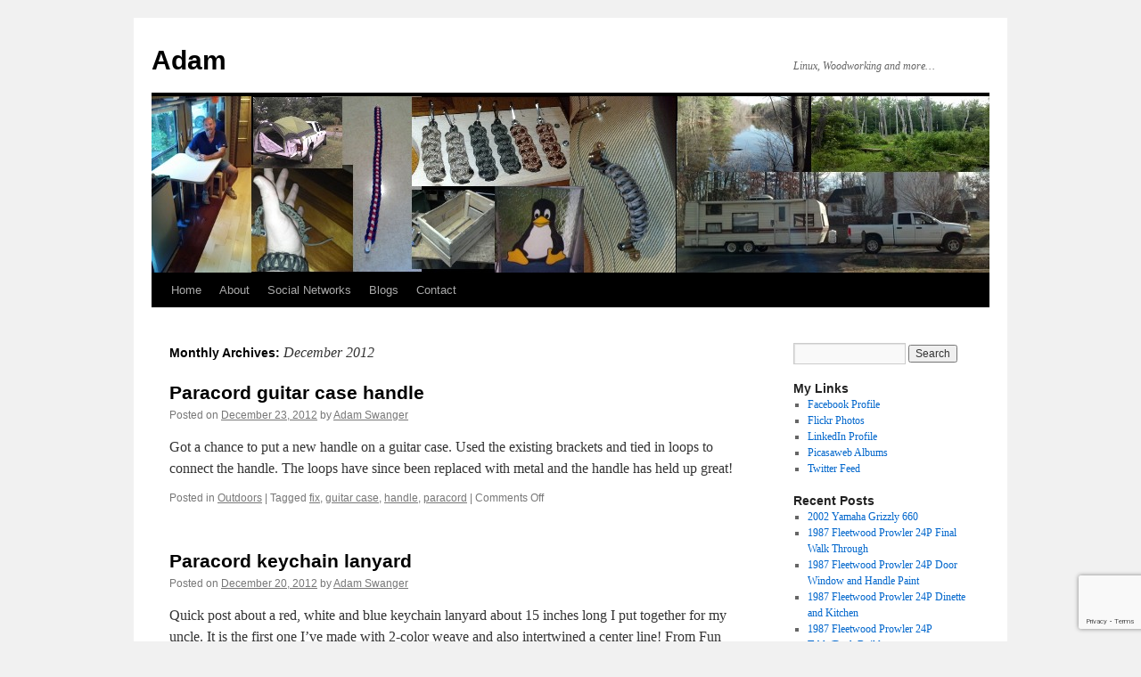

--- FILE ---
content_type: text/html; charset=UTF-8
request_url: http://adam.your-is.com/2012/12/
body_size: 27910
content:
<!DOCTYPE html>
<html lang="en-US">
<head>
<meta charset="UTF-8" />
<title>December | 2012 | Adam</title>
<link rel="profile" href="http://gmpg.org/xfn/11" />
<link rel="stylesheet" type="text/css" media="all" href="http://adam.your-is.com/wp-content/themes/twentyten/style.css" />
<link rel="pingback" href="http://adam.your-is.com/xmlrpc.php" />
<meta name='robots' content='max-image-preview:large' />
<link rel='dns-prefetch' href='//www.google.com' />
<link rel='dns-prefetch' href='//s.w.org' />
<link rel="alternate" type="application/rss+xml" title="Adam &raquo; Feed" href="http://adam.your-is.com/feed/" />
<link rel="alternate" type="application/rss+xml" title="Adam &raquo; Comments Feed" href="http://adam.your-is.com/comments/feed/" />
<script type="text/javascript">
window._wpemojiSettings = {"baseUrl":"https:\/\/s.w.org\/images\/core\/emoji\/13.1.0\/72x72\/","ext":".png","svgUrl":"https:\/\/s.w.org\/images\/core\/emoji\/13.1.0\/svg\/","svgExt":".svg","source":{"concatemoji":"http:\/\/adam.your-is.com\/wp-includes\/js\/wp-emoji-release.min.js?ver=5.9.12"}};
/*! This file is auto-generated */
!function(e,a,t){var n,r,o,i=a.createElement("canvas"),p=i.getContext&&i.getContext("2d");function s(e,t){var a=String.fromCharCode;p.clearRect(0,0,i.width,i.height),p.fillText(a.apply(this,e),0,0);e=i.toDataURL();return p.clearRect(0,0,i.width,i.height),p.fillText(a.apply(this,t),0,0),e===i.toDataURL()}function c(e){var t=a.createElement("script");t.src=e,t.defer=t.type="text/javascript",a.getElementsByTagName("head")[0].appendChild(t)}for(o=Array("flag","emoji"),t.supports={everything:!0,everythingExceptFlag:!0},r=0;r<o.length;r++)t.supports[o[r]]=function(e){if(!p||!p.fillText)return!1;switch(p.textBaseline="top",p.font="600 32px Arial",e){case"flag":return s([127987,65039,8205,9895,65039],[127987,65039,8203,9895,65039])?!1:!s([55356,56826,55356,56819],[55356,56826,8203,55356,56819])&&!s([55356,57332,56128,56423,56128,56418,56128,56421,56128,56430,56128,56423,56128,56447],[55356,57332,8203,56128,56423,8203,56128,56418,8203,56128,56421,8203,56128,56430,8203,56128,56423,8203,56128,56447]);case"emoji":return!s([10084,65039,8205,55357,56613],[10084,65039,8203,55357,56613])}return!1}(o[r]),t.supports.everything=t.supports.everything&&t.supports[o[r]],"flag"!==o[r]&&(t.supports.everythingExceptFlag=t.supports.everythingExceptFlag&&t.supports[o[r]]);t.supports.everythingExceptFlag=t.supports.everythingExceptFlag&&!t.supports.flag,t.DOMReady=!1,t.readyCallback=function(){t.DOMReady=!0},t.supports.everything||(n=function(){t.readyCallback()},a.addEventListener?(a.addEventListener("DOMContentLoaded",n,!1),e.addEventListener("load",n,!1)):(e.attachEvent("onload",n),a.attachEvent("onreadystatechange",function(){"complete"===a.readyState&&t.readyCallback()})),(n=t.source||{}).concatemoji?c(n.concatemoji):n.wpemoji&&n.twemoji&&(c(n.twemoji),c(n.wpemoji)))}(window,document,window._wpemojiSettings);
</script>
<style type="text/css">
img.wp-smiley,
img.emoji {
	display: inline !important;
	border: none !important;
	box-shadow: none !important;
	height: 1em !important;
	width: 1em !important;
	margin: 0 0.07em !important;
	vertical-align: -0.1em !important;
	background: none !important;
	padding: 0 !important;
}
</style>
	<link rel='stylesheet' id='wp-block-library-css'  href='http://adam.your-is.com/wp-includes/css/dist/block-library/style.min.css?ver=5.9.12' type='text/css' media='all' />
<style id='global-styles-inline-css' type='text/css'>
body{--wp--preset--color--black: #000000;--wp--preset--color--cyan-bluish-gray: #abb8c3;--wp--preset--color--white: #ffffff;--wp--preset--color--pale-pink: #f78da7;--wp--preset--color--vivid-red: #cf2e2e;--wp--preset--color--luminous-vivid-orange: #ff6900;--wp--preset--color--luminous-vivid-amber: #fcb900;--wp--preset--color--light-green-cyan: #7bdcb5;--wp--preset--color--vivid-green-cyan: #00d084;--wp--preset--color--pale-cyan-blue: #8ed1fc;--wp--preset--color--vivid-cyan-blue: #0693e3;--wp--preset--color--vivid-purple: #9b51e0;--wp--preset--gradient--vivid-cyan-blue-to-vivid-purple: linear-gradient(135deg,rgba(6,147,227,1) 0%,rgb(155,81,224) 100%);--wp--preset--gradient--light-green-cyan-to-vivid-green-cyan: linear-gradient(135deg,rgb(122,220,180) 0%,rgb(0,208,130) 100%);--wp--preset--gradient--luminous-vivid-amber-to-luminous-vivid-orange: linear-gradient(135deg,rgba(252,185,0,1) 0%,rgba(255,105,0,1) 100%);--wp--preset--gradient--luminous-vivid-orange-to-vivid-red: linear-gradient(135deg,rgba(255,105,0,1) 0%,rgb(207,46,46) 100%);--wp--preset--gradient--very-light-gray-to-cyan-bluish-gray: linear-gradient(135deg,rgb(238,238,238) 0%,rgb(169,184,195) 100%);--wp--preset--gradient--cool-to-warm-spectrum: linear-gradient(135deg,rgb(74,234,220) 0%,rgb(151,120,209) 20%,rgb(207,42,186) 40%,rgb(238,44,130) 60%,rgb(251,105,98) 80%,rgb(254,248,76) 100%);--wp--preset--gradient--blush-light-purple: linear-gradient(135deg,rgb(255,206,236) 0%,rgb(152,150,240) 100%);--wp--preset--gradient--blush-bordeaux: linear-gradient(135deg,rgb(254,205,165) 0%,rgb(254,45,45) 50%,rgb(107,0,62) 100%);--wp--preset--gradient--luminous-dusk: linear-gradient(135deg,rgb(255,203,112) 0%,rgb(199,81,192) 50%,rgb(65,88,208) 100%);--wp--preset--gradient--pale-ocean: linear-gradient(135deg,rgb(255,245,203) 0%,rgb(182,227,212) 50%,rgb(51,167,181) 100%);--wp--preset--gradient--electric-grass: linear-gradient(135deg,rgb(202,248,128) 0%,rgb(113,206,126) 100%);--wp--preset--gradient--midnight: linear-gradient(135deg,rgb(2,3,129) 0%,rgb(40,116,252) 100%);--wp--preset--duotone--dark-grayscale: url('#wp-duotone-dark-grayscale');--wp--preset--duotone--grayscale: url('#wp-duotone-grayscale');--wp--preset--duotone--purple-yellow: url('#wp-duotone-purple-yellow');--wp--preset--duotone--blue-red: url('#wp-duotone-blue-red');--wp--preset--duotone--midnight: url('#wp-duotone-midnight');--wp--preset--duotone--magenta-yellow: url('#wp-duotone-magenta-yellow');--wp--preset--duotone--purple-green: url('#wp-duotone-purple-green');--wp--preset--duotone--blue-orange: url('#wp-duotone-blue-orange');--wp--preset--font-size--small: 13px;--wp--preset--font-size--medium: 20px;--wp--preset--font-size--large: 36px;--wp--preset--font-size--x-large: 42px;}.has-black-color{color: var(--wp--preset--color--black) !important;}.has-cyan-bluish-gray-color{color: var(--wp--preset--color--cyan-bluish-gray) !important;}.has-white-color{color: var(--wp--preset--color--white) !important;}.has-pale-pink-color{color: var(--wp--preset--color--pale-pink) !important;}.has-vivid-red-color{color: var(--wp--preset--color--vivid-red) !important;}.has-luminous-vivid-orange-color{color: var(--wp--preset--color--luminous-vivid-orange) !important;}.has-luminous-vivid-amber-color{color: var(--wp--preset--color--luminous-vivid-amber) !important;}.has-light-green-cyan-color{color: var(--wp--preset--color--light-green-cyan) !important;}.has-vivid-green-cyan-color{color: var(--wp--preset--color--vivid-green-cyan) !important;}.has-pale-cyan-blue-color{color: var(--wp--preset--color--pale-cyan-blue) !important;}.has-vivid-cyan-blue-color{color: var(--wp--preset--color--vivid-cyan-blue) !important;}.has-vivid-purple-color{color: var(--wp--preset--color--vivid-purple) !important;}.has-black-background-color{background-color: var(--wp--preset--color--black) !important;}.has-cyan-bluish-gray-background-color{background-color: var(--wp--preset--color--cyan-bluish-gray) !important;}.has-white-background-color{background-color: var(--wp--preset--color--white) !important;}.has-pale-pink-background-color{background-color: var(--wp--preset--color--pale-pink) !important;}.has-vivid-red-background-color{background-color: var(--wp--preset--color--vivid-red) !important;}.has-luminous-vivid-orange-background-color{background-color: var(--wp--preset--color--luminous-vivid-orange) !important;}.has-luminous-vivid-amber-background-color{background-color: var(--wp--preset--color--luminous-vivid-amber) !important;}.has-light-green-cyan-background-color{background-color: var(--wp--preset--color--light-green-cyan) !important;}.has-vivid-green-cyan-background-color{background-color: var(--wp--preset--color--vivid-green-cyan) !important;}.has-pale-cyan-blue-background-color{background-color: var(--wp--preset--color--pale-cyan-blue) !important;}.has-vivid-cyan-blue-background-color{background-color: var(--wp--preset--color--vivid-cyan-blue) !important;}.has-vivid-purple-background-color{background-color: var(--wp--preset--color--vivid-purple) !important;}.has-black-border-color{border-color: var(--wp--preset--color--black) !important;}.has-cyan-bluish-gray-border-color{border-color: var(--wp--preset--color--cyan-bluish-gray) !important;}.has-white-border-color{border-color: var(--wp--preset--color--white) !important;}.has-pale-pink-border-color{border-color: var(--wp--preset--color--pale-pink) !important;}.has-vivid-red-border-color{border-color: var(--wp--preset--color--vivid-red) !important;}.has-luminous-vivid-orange-border-color{border-color: var(--wp--preset--color--luminous-vivid-orange) !important;}.has-luminous-vivid-amber-border-color{border-color: var(--wp--preset--color--luminous-vivid-amber) !important;}.has-light-green-cyan-border-color{border-color: var(--wp--preset--color--light-green-cyan) !important;}.has-vivid-green-cyan-border-color{border-color: var(--wp--preset--color--vivid-green-cyan) !important;}.has-pale-cyan-blue-border-color{border-color: var(--wp--preset--color--pale-cyan-blue) !important;}.has-vivid-cyan-blue-border-color{border-color: var(--wp--preset--color--vivid-cyan-blue) !important;}.has-vivid-purple-border-color{border-color: var(--wp--preset--color--vivid-purple) !important;}.has-vivid-cyan-blue-to-vivid-purple-gradient-background{background: var(--wp--preset--gradient--vivid-cyan-blue-to-vivid-purple) !important;}.has-light-green-cyan-to-vivid-green-cyan-gradient-background{background: var(--wp--preset--gradient--light-green-cyan-to-vivid-green-cyan) !important;}.has-luminous-vivid-amber-to-luminous-vivid-orange-gradient-background{background: var(--wp--preset--gradient--luminous-vivid-amber-to-luminous-vivid-orange) !important;}.has-luminous-vivid-orange-to-vivid-red-gradient-background{background: var(--wp--preset--gradient--luminous-vivid-orange-to-vivid-red) !important;}.has-very-light-gray-to-cyan-bluish-gray-gradient-background{background: var(--wp--preset--gradient--very-light-gray-to-cyan-bluish-gray) !important;}.has-cool-to-warm-spectrum-gradient-background{background: var(--wp--preset--gradient--cool-to-warm-spectrum) !important;}.has-blush-light-purple-gradient-background{background: var(--wp--preset--gradient--blush-light-purple) !important;}.has-blush-bordeaux-gradient-background{background: var(--wp--preset--gradient--blush-bordeaux) !important;}.has-luminous-dusk-gradient-background{background: var(--wp--preset--gradient--luminous-dusk) !important;}.has-pale-ocean-gradient-background{background: var(--wp--preset--gradient--pale-ocean) !important;}.has-electric-grass-gradient-background{background: var(--wp--preset--gradient--electric-grass) !important;}.has-midnight-gradient-background{background: var(--wp--preset--gradient--midnight) !important;}.has-small-font-size{font-size: var(--wp--preset--font-size--small) !important;}.has-medium-font-size{font-size: var(--wp--preset--font-size--medium) !important;}.has-large-font-size{font-size: var(--wp--preset--font-size--large) !important;}.has-x-large-font-size{font-size: var(--wp--preset--font-size--x-large) !important;}
</style>
<link rel='stylesheet' id='contact-form-7-css'  href='http://adam.your-is.com/wp-content/plugins/contact-form-7/includes/css/styles.css?ver=5.5.6' type='text/css' media='all' />
<link rel="https://api.w.org/" href="http://adam.your-is.com/wp-json/" /><link rel="EditURI" type="application/rsd+xml" title="RSD" href="http://adam.your-is.com/xmlrpc.php?rsd" />
<link rel="wlwmanifest" type="application/wlwmanifest+xml" href="http://adam.your-is.com/wp-includes/wlwmanifest.xml" /> 
<meta name="generator" content="WordPress 5.9.12" />
</head>

<body class="archive date">
<div id="wrapper" class="hfeed">
	<div id="header">
		<div id="masthead">
			<div id="branding" role="banner">
								<div id="site-title">
					<span>
						<a href="http://adam.your-is.com/" title="Adam" rel="home">Adam</a>
					</span>
				</div>
				<div id="site-description">Linux, Woodworking and more&#8230;</div>

										<img src="http://your-is.com/adam/wp-content/uploads/2013/10/collage2.jpg" width="940" height="198" alt="" />
								</div><!-- #branding -->

			<div id="access" role="navigation">
			  				<div class="skip-link screen-reader-text"><a href="#content" title="Skip to content">Skip to content</a></div>
								<div class="menu-header"><ul id="menu-primary-menu" class="menu"><li id="menu-item-484" class="menu-item menu-item-type-custom menu-item-object-custom menu-item-home menu-item-484"><a href="http://adam.your-is.com/">Home</a></li>
<li id="menu-item-485" class="menu-item menu-item-type-post_type menu-item-object-page menu-item-485"><a href="http://adam.your-is.com/about/">About</a></li>
<li id="menu-item-487" class="menu-item menu-item-type-post_type menu-item-object-page menu-item-487"><a href="http://adam.your-is.com/social-networks/">Social Networks</a></li>
<li id="menu-item-488" class="menu-item menu-item-type-post_type menu-item-object-page menu-item-488"><a href="http://adam.your-is.com/blogs/">Blogs</a></li>
<li id="menu-item-489" class="menu-item menu-item-type-post_type menu-item-object-page menu-item-489"><a href="http://adam.your-is.com/contact/">Contact</a></li>
</ul></div>			</div><!-- #access -->
		</div><!-- #masthead -->
	</div><!-- #header -->

	<div id="main">

		<div id="container">
			<div id="content" role="main">


			<h1 class="page-title">
				Monthly Archives: <span>December 2012</span>			</h1>






			<div id="post-343" class="post-343 post type-post status-publish format-standard hentry category-outdoors tag-fix tag-guitar-case tag-handle tag-paracord">
			<h2 class="entry-title"><a href="http://adam.your-is.com/2012/12/paracord-guitar-case-handle/" rel="bookmark">Paracord guitar case handle</a></h2>

			<div class="entry-meta">
				<span class="meta-prep meta-prep-author">Posted on</span> <a href="http://adam.your-is.com/2012/12/paracord-guitar-case-handle/" title="7:19 am" rel="bookmark"><span class="entry-date">December 23, 2012</span></a> <span class="meta-sep">by</span> <span class="author vcard"><a class="url fn n" href="http://adam.your-is.com/author/admin/" title="View all posts by Adam Swanger">Adam Swanger</a></span>			</div><!-- .entry-meta -->

				<div class="entry-summary">
				<p>Got a chance to put a new handle on a guitar case. Used the existing brackets and tied in loops to connect the handle. The loops have since been replaced with metal and the handle has held up great!</p>
			</div><!-- .entry-summary -->
	
			<div class="entry-utility">
									<span class="cat-links">
						<span class="entry-utility-prep entry-utility-prep-cat-links">Posted in</span> <a href="http://adam.your-is.com/category/outdoors/" rel="category tag">Outdoors</a>					</span>
					<span class="meta-sep">|</span>
													<span class="tag-links">
						<span class="entry-utility-prep entry-utility-prep-tag-links">Tagged</span> <a href="http://adam.your-is.com/tag/fix/" rel="tag">fix</a>, <a href="http://adam.your-is.com/tag/guitar-case/" rel="tag">guitar case</a>, <a href="http://adam.your-is.com/tag/handle/" rel="tag">handle</a>, <a href="http://adam.your-is.com/tag/paracord/" rel="tag">paracord</a>					</span>
					<span class="meta-sep">|</span>
								<span class="comments-link"><span>Comments Off<span class="screen-reader-text"> on Paracord guitar case handle</span></span></span>
							</div><!-- .entry-utility -->
		</div><!-- #post-## -->

		
	


			<div id="post-333" class="post-333 post type-post status-publish format-standard hentry category-outdoors tag-550-paracord tag-keychain tag-lanyard tag-paracord">
			<h2 class="entry-title"><a href="http://adam.your-is.com/2012/12/paracord-keychain-lanyard/" rel="bookmark">Paracord keychain lanyard</a></h2>

			<div class="entry-meta">
				<span class="meta-prep meta-prep-author">Posted on</span> <a href="http://adam.your-is.com/2012/12/paracord-keychain-lanyard/" title="8:41 am" rel="bookmark"><span class="entry-date">December 20, 2012</span></a> <span class="meta-sep">by</span> <span class="author vcard"><a class="url fn n" href="http://adam.your-is.com/author/admin/" title="View all posts by Adam Swanger">Adam Swanger</a></span>			</div><!-- .entry-meta -->

				<div class="entry-summary">
				<p>Quick post about a red, white and blue keychain lanyard about 15 inches long I put together for my uncle. It is the first one I&#8217;ve made with 2-color weave and also intertwined a center line! From Fun with paracord &hellip; <a href="http://adam.your-is.com/2012/12/paracord-keychain-lanyard/">Continue reading <span class="meta-nav">&rarr;</span></a></p>
			</div><!-- .entry-summary -->
	
			<div class="entry-utility">
									<span class="cat-links">
						<span class="entry-utility-prep entry-utility-prep-cat-links">Posted in</span> <a href="http://adam.your-is.com/category/outdoors/" rel="category tag">Outdoors</a>					</span>
					<span class="meta-sep">|</span>
													<span class="tag-links">
						<span class="entry-utility-prep entry-utility-prep-tag-links">Tagged</span> <a href="http://adam.your-is.com/tag/550-paracord/" rel="tag">550 paracord</a>, <a href="http://adam.your-is.com/tag/keychain/" rel="tag">keychain</a>, <a href="http://adam.your-is.com/tag/lanyard/" rel="tag">lanyard</a>, <a href="http://adam.your-is.com/tag/paracord/" rel="tag">paracord</a>					</span>
					<span class="meta-sep">|</span>
								<span class="comments-link"><span>Comments Off<span class="screen-reader-text"> on Paracord keychain lanyard</span></span></span>
							</div><!-- .entry-utility -->
		</div><!-- #post-## -->

		
	


			</div><!-- #content -->
		</div><!-- #container -->


		<div id="primary" class="widget-area" role="complementary">
			<ul class="xoxo">

<li id="search-2" class="widget-container widget_search"><form role="search" method="get" id="searchform" class="searchform" action="http://adam.your-is.com/">
				<div>
					<label class="screen-reader-text" for="s">Search for:</label>
					<input type="text" value="" name="s" id="s" />
					<input type="submit" id="searchsubmit" value="Search" />
				</div>
			</form></li><li id="linkcat-11" class="widget-container widget_links"><h3 class="widget-title">My Links</h3>
	<ul class='xoxo blogroll'>
<li><a href="http://www.facebook.com/people/Adam-Swanger/1277494924" rel="noopener" target="_blank">Facebook Profile</a></li>
<li><a href="http://www.flickr.com/adamswanger" rel="noopener" target="_blank">Flickr Photos</a></li>
<li><a href="http://www.linkedin.com/pub/adam-swanger/b/826/323" rel="noopener" target="_blank">LinkedIn Profile</a></li>
<li><a href="http://picasaweb.google.com/aswanger" rel="noopener" target="_blank">Picasaweb Albums</a></li>
<li><a href="http://www.twitter.com/tuxlien" rel="noopener" target="_blank">Twitter Feed</a></li>

	</ul>
</li>

		<li id="recent-posts-2" class="widget-container widget_recent_entries">
		<h3 class="widget-title">Recent Posts</h3>
		<ul>
											<li>
					<a href="http://adam.your-is.com/2016/12/2002-yamaha-grizzly-660/">2002 Yamaha Grizzly 660</a>
									</li>
											<li>
					<a href="http://adam.your-is.com/2016/09/1987-fleetwood-prowler-24p-final-walk-through/">1987 Fleetwood Prowler 24P Final Walk Through</a>
									</li>
											<li>
					<a href="http://adam.your-is.com/2016/07/1987-fleetwood-prowler-24p-door-window-and-handle-paint/">1987 Fleetwood Prowler 24P Door Window and Handle Paint</a>
									</li>
											<li>
					<a href="http://adam.your-is.com/2016/04/1987-fleetwood-prowler-24p-dinette-and-kitchen/">1987 Fleetwood Prowler 24P Dinette and Kitchen</a>
									</li>
											<li>
					<a href="http://adam.your-is.com/2015/03/1987-fleetwood-prowler-24p-tabledesk-build/">1987 Fleetwood Prowler 24P Table/Desk Build</a>
									</li>
					</ul>

		</li><li id="recent-comments-2" class="widget-container widget_recent_comments"><h3 class="widget-title">Recent Comments</h3><ul id="recentcomments"><li class="recentcomments"><span class="comment-author-link">Adam Swanger</span> on <a href="http://adam.your-is.com/2013/03/1987-fleetwood-prowler-24p-electrical-platform-and-dinette-bench-rebuild/#comment-259">1987 Fleetwood Prowler 24P Electrical platform and dinette bench rebuild</a></li><li class="recentcomments"><span class="comment-author-link"><a href='http://none' rel='external nofollow ugc' class='url'>Duane</a></span> on <a href="http://adam.your-is.com/2013/03/1987-fleetwood-prowler-24p-electrical-platform-and-dinette-bench-rebuild/#comment-257">1987 Fleetwood Prowler 24P Electrical platform and dinette bench rebuild</a></li><li class="recentcomments"><span class="comment-author-link">Adam Swanger</span> on <a href="http://adam.your-is.com/2011/06/1982-coleman-redwood-popup-camper/#comment-114">1982 Coleman Redwood popup camper</a></li><li class="recentcomments"><span class="comment-author-link">Jennifer</span> on <a href="http://adam.your-is.com/2011/06/1982-coleman-redwood-popup-camper/#comment-113">1982 Coleman Redwood popup camper</a></li><li class="recentcomments"><span class="comment-author-link">Adam Swanger</span> on <a href="http://adam.your-is.com/2011/06/1982-coleman-redwood-popup-camper/#comment-112">1982 Coleman Redwood popup camper</a></li></ul></li><li id="archives-2" class="widget-container widget_archive"><h3 class="widget-title">Archives</h3>
			<ul>
					<li><a href='http://adam.your-is.com/2016/12/'>December 2016</a></li>
	<li><a href='http://adam.your-is.com/2016/09/'>September 2016</a></li>
	<li><a href='http://adam.your-is.com/2016/07/'>July 2016</a></li>
	<li><a href='http://adam.your-is.com/2016/04/'>April 2016</a></li>
	<li><a href='http://adam.your-is.com/2015/03/'>March 2015</a></li>
	<li><a href='http://adam.your-is.com/2014/03/'>March 2014</a></li>
	<li><a href='http://adam.your-is.com/2014/02/'>February 2014</a></li>
	<li><a href='http://adam.your-is.com/2014/01/'>January 2014</a></li>
	<li><a href='http://adam.your-is.com/2013/08/'>August 2013</a></li>
	<li><a href='http://adam.your-is.com/2013/07/'>July 2013</a></li>
	<li><a href='http://adam.your-is.com/2013/05/'>May 2013</a></li>
	<li><a href='http://adam.your-is.com/2013/04/'>April 2013</a></li>
	<li><a href='http://adam.your-is.com/2013/03/'>March 2013</a></li>
	<li><a href='http://adam.your-is.com/2013/01/'>January 2013</a></li>
	<li><a href='http://adam.your-is.com/2012/12/' aria-current="page">December 2012</a></li>
	<li><a href='http://adam.your-is.com/2012/11/'>November 2012</a></li>
	<li><a href='http://adam.your-is.com/2012/09/'>September 2012</a></li>
	<li><a href='http://adam.your-is.com/2012/08/'>August 2012</a></li>
	<li><a href='http://adam.your-is.com/2012/06/'>June 2012</a></li>
	<li><a href='http://adam.your-is.com/2012/03/'>March 2012</a></li>
	<li><a href='http://adam.your-is.com/2012/02/'>February 2012</a></li>
	<li><a href='http://adam.your-is.com/2012/01/'>January 2012</a></li>
	<li><a href='http://adam.your-is.com/2011/12/'>December 2011</a></li>
	<li><a href='http://adam.your-is.com/2011/08/'>August 2011</a></li>
	<li><a href='http://adam.your-is.com/2011/06/'>June 2011</a></li>
	<li><a href='http://adam.your-is.com/2011/05/'>May 2011</a></li>
	<li><a href='http://adam.your-is.com/2011/04/'>April 2011</a></li>
	<li><a href='http://adam.your-is.com/2011/01/'>January 2011</a></li>
	<li><a href='http://adam.your-is.com/2010/10/'>October 2010</a></li>
			</ul>

			</li><li id="categories-2" class="widget-container widget_categories"><h3 class="widget-title">Categories</h3>
			<ul>
					<li class="cat-item cat-item-12"><a href="http://adam.your-is.com/category/gardening/">Gardening</a>
</li>
	<li class="cat-item cat-item-14"><a href="http://adam.your-is.com/category/outdoors/">Outdoors</a>
</li>
	<li class="cat-item cat-item-13"><a href="http://adam.your-is.com/category/tech/">Tech</a>
</li>
	<li class="cat-item cat-item-1"><a href="http://adam.your-is.com/category/uncategorized/">Uncategorized</a>
</li>
	<li class="cat-item cat-item-10"><a href="http://adam.your-is.com/category/woodworking-2/" title="Woodworking Projects Related Posts">Woodworking</a>
</li>
			</ul>

			</li><li id="meta-2" class="widget-container widget_meta"><h3 class="widget-title">Meta</h3>
		<ul>
						<li><a href="http://adam.your-is.com/wp-login.php">Log in</a></li>
			<li><a href="http://adam.your-is.com/feed/">Entries feed</a></li>
			<li><a href="http://adam.your-is.com/comments/feed/">Comments feed</a></li>

			<li><a href="https://wordpress.org/">WordPress.org</a></li>
		</ul>

		</li>			</ul>
		</div><!-- #primary .widget-area -->

	</div><!-- #main -->

	<div id="footer" role="contentinfo">
		<div id="colophon">



			<div id="site-info">
				<a href="http://adam.your-is.com/" title="Adam" rel="home">
					Adam				</a>
			</div><!-- #site-info -->

			<div id="site-generator">
								<a href="http://wordpress.org/" title="Semantic Personal Publishing Platform">Proudly powered by WordPress.</a>
			</div><!-- #site-generator -->

		</div><!-- #colophon -->
	</div><!-- #footer -->

</div><!-- #wrapper -->

<script type="text/javascript">

  var _gaq = _gaq || [];
  _gaq.push(['_setAccount', 'UA-703461-10']);
  _gaq.push(['_trackPageview']);

  (function() {
    var ga = document.createElement('script'); ga.type = 'text/javascript'; ga.async = true;
    ga.src = ('https:' == document.location.protocol ? 'https://ssl' : 'http://www') + '.google-analytics.com/ga.js';
    var s = document.getElementsByTagName('script')[0]; s.parentNode.insertBefore(ga, s);
  })();

</script>
<script type='text/javascript' src='http://adam.your-is.com/wp-includes/js/dist/vendor/regenerator-runtime.min.js?ver=0.13.9' id='regenerator-runtime-js'></script>
<script type='text/javascript' src='http://adam.your-is.com/wp-includes/js/dist/vendor/wp-polyfill.min.js?ver=3.15.0' id='wp-polyfill-js'></script>
<script type='text/javascript' id='contact-form-7-js-extra'>
/* <![CDATA[ */
var wpcf7 = {"api":{"root":"http:\/\/adam.your-is.com\/wp-json\/","namespace":"contact-form-7\/v1"}};
/* ]]> */
</script>
<script type='text/javascript' src='http://adam.your-is.com/wp-content/plugins/contact-form-7/includes/js/index.js?ver=5.5.6' id='contact-form-7-js'></script>
<script type='text/javascript' src='https://www.google.com/recaptcha/api.js?render=6LchWpAUAAAAAGSfHFxoHG1DBSlkfSHvKfTnHykf&#038;ver=3.0' id='google-recaptcha-js'></script>
<script type='text/javascript' id='wpcf7-recaptcha-js-extra'>
/* <![CDATA[ */
var wpcf7_recaptcha = {"sitekey":"6LchWpAUAAAAAGSfHFxoHG1DBSlkfSHvKfTnHykf","actions":{"homepage":"homepage","contactform":"contactform"}};
/* ]]> */
</script>
<script type='text/javascript' src='http://adam.your-is.com/wp-content/plugins/contact-form-7/modules/recaptcha/index.js?ver=5.5.6' id='wpcf7-recaptcha-js'></script>
</body>
</html>


--- FILE ---
content_type: text/html; charset=utf-8
request_url: https://www.google.com/recaptcha/api2/anchor?ar=1&k=6LchWpAUAAAAAGSfHFxoHG1DBSlkfSHvKfTnHykf&co=aHR0cDovL2FkYW0ueW91ci1pcy5jb206ODA.&hl=en&v=N67nZn4AqZkNcbeMu4prBgzg&size=invisible&anchor-ms=20000&execute-ms=30000&cb=1kz8lb4yz6pt
body_size: 49747
content:
<!DOCTYPE HTML><html dir="ltr" lang="en"><head><meta http-equiv="Content-Type" content="text/html; charset=UTF-8">
<meta http-equiv="X-UA-Compatible" content="IE=edge">
<title>reCAPTCHA</title>
<style type="text/css">
/* cyrillic-ext */
@font-face {
  font-family: 'Roboto';
  font-style: normal;
  font-weight: 400;
  font-stretch: 100%;
  src: url(//fonts.gstatic.com/s/roboto/v48/KFO7CnqEu92Fr1ME7kSn66aGLdTylUAMa3GUBHMdazTgWw.woff2) format('woff2');
  unicode-range: U+0460-052F, U+1C80-1C8A, U+20B4, U+2DE0-2DFF, U+A640-A69F, U+FE2E-FE2F;
}
/* cyrillic */
@font-face {
  font-family: 'Roboto';
  font-style: normal;
  font-weight: 400;
  font-stretch: 100%;
  src: url(//fonts.gstatic.com/s/roboto/v48/KFO7CnqEu92Fr1ME7kSn66aGLdTylUAMa3iUBHMdazTgWw.woff2) format('woff2');
  unicode-range: U+0301, U+0400-045F, U+0490-0491, U+04B0-04B1, U+2116;
}
/* greek-ext */
@font-face {
  font-family: 'Roboto';
  font-style: normal;
  font-weight: 400;
  font-stretch: 100%;
  src: url(//fonts.gstatic.com/s/roboto/v48/KFO7CnqEu92Fr1ME7kSn66aGLdTylUAMa3CUBHMdazTgWw.woff2) format('woff2');
  unicode-range: U+1F00-1FFF;
}
/* greek */
@font-face {
  font-family: 'Roboto';
  font-style: normal;
  font-weight: 400;
  font-stretch: 100%;
  src: url(//fonts.gstatic.com/s/roboto/v48/KFO7CnqEu92Fr1ME7kSn66aGLdTylUAMa3-UBHMdazTgWw.woff2) format('woff2');
  unicode-range: U+0370-0377, U+037A-037F, U+0384-038A, U+038C, U+038E-03A1, U+03A3-03FF;
}
/* math */
@font-face {
  font-family: 'Roboto';
  font-style: normal;
  font-weight: 400;
  font-stretch: 100%;
  src: url(//fonts.gstatic.com/s/roboto/v48/KFO7CnqEu92Fr1ME7kSn66aGLdTylUAMawCUBHMdazTgWw.woff2) format('woff2');
  unicode-range: U+0302-0303, U+0305, U+0307-0308, U+0310, U+0312, U+0315, U+031A, U+0326-0327, U+032C, U+032F-0330, U+0332-0333, U+0338, U+033A, U+0346, U+034D, U+0391-03A1, U+03A3-03A9, U+03B1-03C9, U+03D1, U+03D5-03D6, U+03F0-03F1, U+03F4-03F5, U+2016-2017, U+2034-2038, U+203C, U+2040, U+2043, U+2047, U+2050, U+2057, U+205F, U+2070-2071, U+2074-208E, U+2090-209C, U+20D0-20DC, U+20E1, U+20E5-20EF, U+2100-2112, U+2114-2115, U+2117-2121, U+2123-214F, U+2190, U+2192, U+2194-21AE, U+21B0-21E5, U+21F1-21F2, U+21F4-2211, U+2213-2214, U+2216-22FF, U+2308-230B, U+2310, U+2319, U+231C-2321, U+2336-237A, U+237C, U+2395, U+239B-23B7, U+23D0, U+23DC-23E1, U+2474-2475, U+25AF, U+25B3, U+25B7, U+25BD, U+25C1, U+25CA, U+25CC, U+25FB, U+266D-266F, U+27C0-27FF, U+2900-2AFF, U+2B0E-2B11, U+2B30-2B4C, U+2BFE, U+3030, U+FF5B, U+FF5D, U+1D400-1D7FF, U+1EE00-1EEFF;
}
/* symbols */
@font-face {
  font-family: 'Roboto';
  font-style: normal;
  font-weight: 400;
  font-stretch: 100%;
  src: url(//fonts.gstatic.com/s/roboto/v48/KFO7CnqEu92Fr1ME7kSn66aGLdTylUAMaxKUBHMdazTgWw.woff2) format('woff2');
  unicode-range: U+0001-000C, U+000E-001F, U+007F-009F, U+20DD-20E0, U+20E2-20E4, U+2150-218F, U+2190, U+2192, U+2194-2199, U+21AF, U+21E6-21F0, U+21F3, U+2218-2219, U+2299, U+22C4-22C6, U+2300-243F, U+2440-244A, U+2460-24FF, U+25A0-27BF, U+2800-28FF, U+2921-2922, U+2981, U+29BF, U+29EB, U+2B00-2BFF, U+4DC0-4DFF, U+FFF9-FFFB, U+10140-1018E, U+10190-1019C, U+101A0, U+101D0-101FD, U+102E0-102FB, U+10E60-10E7E, U+1D2C0-1D2D3, U+1D2E0-1D37F, U+1F000-1F0FF, U+1F100-1F1AD, U+1F1E6-1F1FF, U+1F30D-1F30F, U+1F315, U+1F31C, U+1F31E, U+1F320-1F32C, U+1F336, U+1F378, U+1F37D, U+1F382, U+1F393-1F39F, U+1F3A7-1F3A8, U+1F3AC-1F3AF, U+1F3C2, U+1F3C4-1F3C6, U+1F3CA-1F3CE, U+1F3D4-1F3E0, U+1F3ED, U+1F3F1-1F3F3, U+1F3F5-1F3F7, U+1F408, U+1F415, U+1F41F, U+1F426, U+1F43F, U+1F441-1F442, U+1F444, U+1F446-1F449, U+1F44C-1F44E, U+1F453, U+1F46A, U+1F47D, U+1F4A3, U+1F4B0, U+1F4B3, U+1F4B9, U+1F4BB, U+1F4BF, U+1F4C8-1F4CB, U+1F4D6, U+1F4DA, U+1F4DF, U+1F4E3-1F4E6, U+1F4EA-1F4ED, U+1F4F7, U+1F4F9-1F4FB, U+1F4FD-1F4FE, U+1F503, U+1F507-1F50B, U+1F50D, U+1F512-1F513, U+1F53E-1F54A, U+1F54F-1F5FA, U+1F610, U+1F650-1F67F, U+1F687, U+1F68D, U+1F691, U+1F694, U+1F698, U+1F6AD, U+1F6B2, U+1F6B9-1F6BA, U+1F6BC, U+1F6C6-1F6CF, U+1F6D3-1F6D7, U+1F6E0-1F6EA, U+1F6F0-1F6F3, U+1F6F7-1F6FC, U+1F700-1F7FF, U+1F800-1F80B, U+1F810-1F847, U+1F850-1F859, U+1F860-1F887, U+1F890-1F8AD, U+1F8B0-1F8BB, U+1F8C0-1F8C1, U+1F900-1F90B, U+1F93B, U+1F946, U+1F984, U+1F996, U+1F9E9, U+1FA00-1FA6F, U+1FA70-1FA7C, U+1FA80-1FA89, U+1FA8F-1FAC6, U+1FACE-1FADC, U+1FADF-1FAE9, U+1FAF0-1FAF8, U+1FB00-1FBFF;
}
/* vietnamese */
@font-face {
  font-family: 'Roboto';
  font-style: normal;
  font-weight: 400;
  font-stretch: 100%;
  src: url(//fonts.gstatic.com/s/roboto/v48/KFO7CnqEu92Fr1ME7kSn66aGLdTylUAMa3OUBHMdazTgWw.woff2) format('woff2');
  unicode-range: U+0102-0103, U+0110-0111, U+0128-0129, U+0168-0169, U+01A0-01A1, U+01AF-01B0, U+0300-0301, U+0303-0304, U+0308-0309, U+0323, U+0329, U+1EA0-1EF9, U+20AB;
}
/* latin-ext */
@font-face {
  font-family: 'Roboto';
  font-style: normal;
  font-weight: 400;
  font-stretch: 100%;
  src: url(//fonts.gstatic.com/s/roboto/v48/KFO7CnqEu92Fr1ME7kSn66aGLdTylUAMa3KUBHMdazTgWw.woff2) format('woff2');
  unicode-range: U+0100-02BA, U+02BD-02C5, U+02C7-02CC, U+02CE-02D7, U+02DD-02FF, U+0304, U+0308, U+0329, U+1D00-1DBF, U+1E00-1E9F, U+1EF2-1EFF, U+2020, U+20A0-20AB, U+20AD-20C0, U+2113, U+2C60-2C7F, U+A720-A7FF;
}
/* latin */
@font-face {
  font-family: 'Roboto';
  font-style: normal;
  font-weight: 400;
  font-stretch: 100%;
  src: url(//fonts.gstatic.com/s/roboto/v48/KFO7CnqEu92Fr1ME7kSn66aGLdTylUAMa3yUBHMdazQ.woff2) format('woff2');
  unicode-range: U+0000-00FF, U+0131, U+0152-0153, U+02BB-02BC, U+02C6, U+02DA, U+02DC, U+0304, U+0308, U+0329, U+2000-206F, U+20AC, U+2122, U+2191, U+2193, U+2212, U+2215, U+FEFF, U+FFFD;
}
/* cyrillic-ext */
@font-face {
  font-family: 'Roboto';
  font-style: normal;
  font-weight: 500;
  font-stretch: 100%;
  src: url(//fonts.gstatic.com/s/roboto/v48/KFO7CnqEu92Fr1ME7kSn66aGLdTylUAMa3GUBHMdazTgWw.woff2) format('woff2');
  unicode-range: U+0460-052F, U+1C80-1C8A, U+20B4, U+2DE0-2DFF, U+A640-A69F, U+FE2E-FE2F;
}
/* cyrillic */
@font-face {
  font-family: 'Roboto';
  font-style: normal;
  font-weight: 500;
  font-stretch: 100%;
  src: url(//fonts.gstatic.com/s/roboto/v48/KFO7CnqEu92Fr1ME7kSn66aGLdTylUAMa3iUBHMdazTgWw.woff2) format('woff2');
  unicode-range: U+0301, U+0400-045F, U+0490-0491, U+04B0-04B1, U+2116;
}
/* greek-ext */
@font-face {
  font-family: 'Roboto';
  font-style: normal;
  font-weight: 500;
  font-stretch: 100%;
  src: url(//fonts.gstatic.com/s/roboto/v48/KFO7CnqEu92Fr1ME7kSn66aGLdTylUAMa3CUBHMdazTgWw.woff2) format('woff2');
  unicode-range: U+1F00-1FFF;
}
/* greek */
@font-face {
  font-family: 'Roboto';
  font-style: normal;
  font-weight: 500;
  font-stretch: 100%;
  src: url(//fonts.gstatic.com/s/roboto/v48/KFO7CnqEu92Fr1ME7kSn66aGLdTylUAMa3-UBHMdazTgWw.woff2) format('woff2');
  unicode-range: U+0370-0377, U+037A-037F, U+0384-038A, U+038C, U+038E-03A1, U+03A3-03FF;
}
/* math */
@font-face {
  font-family: 'Roboto';
  font-style: normal;
  font-weight: 500;
  font-stretch: 100%;
  src: url(//fonts.gstatic.com/s/roboto/v48/KFO7CnqEu92Fr1ME7kSn66aGLdTylUAMawCUBHMdazTgWw.woff2) format('woff2');
  unicode-range: U+0302-0303, U+0305, U+0307-0308, U+0310, U+0312, U+0315, U+031A, U+0326-0327, U+032C, U+032F-0330, U+0332-0333, U+0338, U+033A, U+0346, U+034D, U+0391-03A1, U+03A3-03A9, U+03B1-03C9, U+03D1, U+03D5-03D6, U+03F0-03F1, U+03F4-03F5, U+2016-2017, U+2034-2038, U+203C, U+2040, U+2043, U+2047, U+2050, U+2057, U+205F, U+2070-2071, U+2074-208E, U+2090-209C, U+20D0-20DC, U+20E1, U+20E5-20EF, U+2100-2112, U+2114-2115, U+2117-2121, U+2123-214F, U+2190, U+2192, U+2194-21AE, U+21B0-21E5, U+21F1-21F2, U+21F4-2211, U+2213-2214, U+2216-22FF, U+2308-230B, U+2310, U+2319, U+231C-2321, U+2336-237A, U+237C, U+2395, U+239B-23B7, U+23D0, U+23DC-23E1, U+2474-2475, U+25AF, U+25B3, U+25B7, U+25BD, U+25C1, U+25CA, U+25CC, U+25FB, U+266D-266F, U+27C0-27FF, U+2900-2AFF, U+2B0E-2B11, U+2B30-2B4C, U+2BFE, U+3030, U+FF5B, U+FF5D, U+1D400-1D7FF, U+1EE00-1EEFF;
}
/* symbols */
@font-face {
  font-family: 'Roboto';
  font-style: normal;
  font-weight: 500;
  font-stretch: 100%;
  src: url(//fonts.gstatic.com/s/roboto/v48/KFO7CnqEu92Fr1ME7kSn66aGLdTylUAMaxKUBHMdazTgWw.woff2) format('woff2');
  unicode-range: U+0001-000C, U+000E-001F, U+007F-009F, U+20DD-20E0, U+20E2-20E4, U+2150-218F, U+2190, U+2192, U+2194-2199, U+21AF, U+21E6-21F0, U+21F3, U+2218-2219, U+2299, U+22C4-22C6, U+2300-243F, U+2440-244A, U+2460-24FF, U+25A0-27BF, U+2800-28FF, U+2921-2922, U+2981, U+29BF, U+29EB, U+2B00-2BFF, U+4DC0-4DFF, U+FFF9-FFFB, U+10140-1018E, U+10190-1019C, U+101A0, U+101D0-101FD, U+102E0-102FB, U+10E60-10E7E, U+1D2C0-1D2D3, U+1D2E0-1D37F, U+1F000-1F0FF, U+1F100-1F1AD, U+1F1E6-1F1FF, U+1F30D-1F30F, U+1F315, U+1F31C, U+1F31E, U+1F320-1F32C, U+1F336, U+1F378, U+1F37D, U+1F382, U+1F393-1F39F, U+1F3A7-1F3A8, U+1F3AC-1F3AF, U+1F3C2, U+1F3C4-1F3C6, U+1F3CA-1F3CE, U+1F3D4-1F3E0, U+1F3ED, U+1F3F1-1F3F3, U+1F3F5-1F3F7, U+1F408, U+1F415, U+1F41F, U+1F426, U+1F43F, U+1F441-1F442, U+1F444, U+1F446-1F449, U+1F44C-1F44E, U+1F453, U+1F46A, U+1F47D, U+1F4A3, U+1F4B0, U+1F4B3, U+1F4B9, U+1F4BB, U+1F4BF, U+1F4C8-1F4CB, U+1F4D6, U+1F4DA, U+1F4DF, U+1F4E3-1F4E6, U+1F4EA-1F4ED, U+1F4F7, U+1F4F9-1F4FB, U+1F4FD-1F4FE, U+1F503, U+1F507-1F50B, U+1F50D, U+1F512-1F513, U+1F53E-1F54A, U+1F54F-1F5FA, U+1F610, U+1F650-1F67F, U+1F687, U+1F68D, U+1F691, U+1F694, U+1F698, U+1F6AD, U+1F6B2, U+1F6B9-1F6BA, U+1F6BC, U+1F6C6-1F6CF, U+1F6D3-1F6D7, U+1F6E0-1F6EA, U+1F6F0-1F6F3, U+1F6F7-1F6FC, U+1F700-1F7FF, U+1F800-1F80B, U+1F810-1F847, U+1F850-1F859, U+1F860-1F887, U+1F890-1F8AD, U+1F8B0-1F8BB, U+1F8C0-1F8C1, U+1F900-1F90B, U+1F93B, U+1F946, U+1F984, U+1F996, U+1F9E9, U+1FA00-1FA6F, U+1FA70-1FA7C, U+1FA80-1FA89, U+1FA8F-1FAC6, U+1FACE-1FADC, U+1FADF-1FAE9, U+1FAF0-1FAF8, U+1FB00-1FBFF;
}
/* vietnamese */
@font-face {
  font-family: 'Roboto';
  font-style: normal;
  font-weight: 500;
  font-stretch: 100%;
  src: url(//fonts.gstatic.com/s/roboto/v48/KFO7CnqEu92Fr1ME7kSn66aGLdTylUAMa3OUBHMdazTgWw.woff2) format('woff2');
  unicode-range: U+0102-0103, U+0110-0111, U+0128-0129, U+0168-0169, U+01A0-01A1, U+01AF-01B0, U+0300-0301, U+0303-0304, U+0308-0309, U+0323, U+0329, U+1EA0-1EF9, U+20AB;
}
/* latin-ext */
@font-face {
  font-family: 'Roboto';
  font-style: normal;
  font-weight: 500;
  font-stretch: 100%;
  src: url(//fonts.gstatic.com/s/roboto/v48/KFO7CnqEu92Fr1ME7kSn66aGLdTylUAMa3KUBHMdazTgWw.woff2) format('woff2');
  unicode-range: U+0100-02BA, U+02BD-02C5, U+02C7-02CC, U+02CE-02D7, U+02DD-02FF, U+0304, U+0308, U+0329, U+1D00-1DBF, U+1E00-1E9F, U+1EF2-1EFF, U+2020, U+20A0-20AB, U+20AD-20C0, U+2113, U+2C60-2C7F, U+A720-A7FF;
}
/* latin */
@font-face {
  font-family: 'Roboto';
  font-style: normal;
  font-weight: 500;
  font-stretch: 100%;
  src: url(//fonts.gstatic.com/s/roboto/v48/KFO7CnqEu92Fr1ME7kSn66aGLdTylUAMa3yUBHMdazQ.woff2) format('woff2');
  unicode-range: U+0000-00FF, U+0131, U+0152-0153, U+02BB-02BC, U+02C6, U+02DA, U+02DC, U+0304, U+0308, U+0329, U+2000-206F, U+20AC, U+2122, U+2191, U+2193, U+2212, U+2215, U+FEFF, U+FFFD;
}
/* cyrillic-ext */
@font-face {
  font-family: 'Roboto';
  font-style: normal;
  font-weight: 900;
  font-stretch: 100%;
  src: url(//fonts.gstatic.com/s/roboto/v48/KFO7CnqEu92Fr1ME7kSn66aGLdTylUAMa3GUBHMdazTgWw.woff2) format('woff2');
  unicode-range: U+0460-052F, U+1C80-1C8A, U+20B4, U+2DE0-2DFF, U+A640-A69F, U+FE2E-FE2F;
}
/* cyrillic */
@font-face {
  font-family: 'Roboto';
  font-style: normal;
  font-weight: 900;
  font-stretch: 100%;
  src: url(//fonts.gstatic.com/s/roboto/v48/KFO7CnqEu92Fr1ME7kSn66aGLdTylUAMa3iUBHMdazTgWw.woff2) format('woff2');
  unicode-range: U+0301, U+0400-045F, U+0490-0491, U+04B0-04B1, U+2116;
}
/* greek-ext */
@font-face {
  font-family: 'Roboto';
  font-style: normal;
  font-weight: 900;
  font-stretch: 100%;
  src: url(//fonts.gstatic.com/s/roboto/v48/KFO7CnqEu92Fr1ME7kSn66aGLdTylUAMa3CUBHMdazTgWw.woff2) format('woff2');
  unicode-range: U+1F00-1FFF;
}
/* greek */
@font-face {
  font-family: 'Roboto';
  font-style: normal;
  font-weight: 900;
  font-stretch: 100%;
  src: url(//fonts.gstatic.com/s/roboto/v48/KFO7CnqEu92Fr1ME7kSn66aGLdTylUAMa3-UBHMdazTgWw.woff2) format('woff2');
  unicode-range: U+0370-0377, U+037A-037F, U+0384-038A, U+038C, U+038E-03A1, U+03A3-03FF;
}
/* math */
@font-face {
  font-family: 'Roboto';
  font-style: normal;
  font-weight: 900;
  font-stretch: 100%;
  src: url(//fonts.gstatic.com/s/roboto/v48/KFO7CnqEu92Fr1ME7kSn66aGLdTylUAMawCUBHMdazTgWw.woff2) format('woff2');
  unicode-range: U+0302-0303, U+0305, U+0307-0308, U+0310, U+0312, U+0315, U+031A, U+0326-0327, U+032C, U+032F-0330, U+0332-0333, U+0338, U+033A, U+0346, U+034D, U+0391-03A1, U+03A3-03A9, U+03B1-03C9, U+03D1, U+03D5-03D6, U+03F0-03F1, U+03F4-03F5, U+2016-2017, U+2034-2038, U+203C, U+2040, U+2043, U+2047, U+2050, U+2057, U+205F, U+2070-2071, U+2074-208E, U+2090-209C, U+20D0-20DC, U+20E1, U+20E5-20EF, U+2100-2112, U+2114-2115, U+2117-2121, U+2123-214F, U+2190, U+2192, U+2194-21AE, U+21B0-21E5, U+21F1-21F2, U+21F4-2211, U+2213-2214, U+2216-22FF, U+2308-230B, U+2310, U+2319, U+231C-2321, U+2336-237A, U+237C, U+2395, U+239B-23B7, U+23D0, U+23DC-23E1, U+2474-2475, U+25AF, U+25B3, U+25B7, U+25BD, U+25C1, U+25CA, U+25CC, U+25FB, U+266D-266F, U+27C0-27FF, U+2900-2AFF, U+2B0E-2B11, U+2B30-2B4C, U+2BFE, U+3030, U+FF5B, U+FF5D, U+1D400-1D7FF, U+1EE00-1EEFF;
}
/* symbols */
@font-face {
  font-family: 'Roboto';
  font-style: normal;
  font-weight: 900;
  font-stretch: 100%;
  src: url(//fonts.gstatic.com/s/roboto/v48/KFO7CnqEu92Fr1ME7kSn66aGLdTylUAMaxKUBHMdazTgWw.woff2) format('woff2');
  unicode-range: U+0001-000C, U+000E-001F, U+007F-009F, U+20DD-20E0, U+20E2-20E4, U+2150-218F, U+2190, U+2192, U+2194-2199, U+21AF, U+21E6-21F0, U+21F3, U+2218-2219, U+2299, U+22C4-22C6, U+2300-243F, U+2440-244A, U+2460-24FF, U+25A0-27BF, U+2800-28FF, U+2921-2922, U+2981, U+29BF, U+29EB, U+2B00-2BFF, U+4DC0-4DFF, U+FFF9-FFFB, U+10140-1018E, U+10190-1019C, U+101A0, U+101D0-101FD, U+102E0-102FB, U+10E60-10E7E, U+1D2C0-1D2D3, U+1D2E0-1D37F, U+1F000-1F0FF, U+1F100-1F1AD, U+1F1E6-1F1FF, U+1F30D-1F30F, U+1F315, U+1F31C, U+1F31E, U+1F320-1F32C, U+1F336, U+1F378, U+1F37D, U+1F382, U+1F393-1F39F, U+1F3A7-1F3A8, U+1F3AC-1F3AF, U+1F3C2, U+1F3C4-1F3C6, U+1F3CA-1F3CE, U+1F3D4-1F3E0, U+1F3ED, U+1F3F1-1F3F3, U+1F3F5-1F3F7, U+1F408, U+1F415, U+1F41F, U+1F426, U+1F43F, U+1F441-1F442, U+1F444, U+1F446-1F449, U+1F44C-1F44E, U+1F453, U+1F46A, U+1F47D, U+1F4A3, U+1F4B0, U+1F4B3, U+1F4B9, U+1F4BB, U+1F4BF, U+1F4C8-1F4CB, U+1F4D6, U+1F4DA, U+1F4DF, U+1F4E3-1F4E6, U+1F4EA-1F4ED, U+1F4F7, U+1F4F9-1F4FB, U+1F4FD-1F4FE, U+1F503, U+1F507-1F50B, U+1F50D, U+1F512-1F513, U+1F53E-1F54A, U+1F54F-1F5FA, U+1F610, U+1F650-1F67F, U+1F687, U+1F68D, U+1F691, U+1F694, U+1F698, U+1F6AD, U+1F6B2, U+1F6B9-1F6BA, U+1F6BC, U+1F6C6-1F6CF, U+1F6D3-1F6D7, U+1F6E0-1F6EA, U+1F6F0-1F6F3, U+1F6F7-1F6FC, U+1F700-1F7FF, U+1F800-1F80B, U+1F810-1F847, U+1F850-1F859, U+1F860-1F887, U+1F890-1F8AD, U+1F8B0-1F8BB, U+1F8C0-1F8C1, U+1F900-1F90B, U+1F93B, U+1F946, U+1F984, U+1F996, U+1F9E9, U+1FA00-1FA6F, U+1FA70-1FA7C, U+1FA80-1FA89, U+1FA8F-1FAC6, U+1FACE-1FADC, U+1FADF-1FAE9, U+1FAF0-1FAF8, U+1FB00-1FBFF;
}
/* vietnamese */
@font-face {
  font-family: 'Roboto';
  font-style: normal;
  font-weight: 900;
  font-stretch: 100%;
  src: url(//fonts.gstatic.com/s/roboto/v48/KFO7CnqEu92Fr1ME7kSn66aGLdTylUAMa3OUBHMdazTgWw.woff2) format('woff2');
  unicode-range: U+0102-0103, U+0110-0111, U+0128-0129, U+0168-0169, U+01A0-01A1, U+01AF-01B0, U+0300-0301, U+0303-0304, U+0308-0309, U+0323, U+0329, U+1EA0-1EF9, U+20AB;
}
/* latin-ext */
@font-face {
  font-family: 'Roboto';
  font-style: normal;
  font-weight: 900;
  font-stretch: 100%;
  src: url(//fonts.gstatic.com/s/roboto/v48/KFO7CnqEu92Fr1ME7kSn66aGLdTylUAMa3KUBHMdazTgWw.woff2) format('woff2');
  unicode-range: U+0100-02BA, U+02BD-02C5, U+02C7-02CC, U+02CE-02D7, U+02DD-02FF, U+0304, U+0308, U+0329, U+1D00-1DBF, U+1E00-1E9F, U+1EF2-1EFF, U+2020, U+20A0-20AB, U+20AD-20C0, U+2113, U+2C60-2C7F, U+A720-A7FF;
}
/* latin */
@font-face {
  font-family: 'Roboto';
  font-style: normal;
  font-weight: 900;
  font-stretch: 100%;
  src: url(//fonts.gstatic.com/s/roboto/v48/KFO7CnqEu92Fr1ME7kSn66aGLdTylUAMa3yUBHMdazQ.woff2) format('woff2');
  unicode-range: U+0000-00FF, U+0131, U+0152-0153, U+02BB-02BC, U+02C6, U+02DA, U+02DC, U+0304, U+0308, U+0329, U+2000-206F, U+20AC, U+2122, U+2191, U+2193, U+2212, U+2215, U+FEFF, U+FFFD;
}

</style>
<link rel="stylesheet" type="text/css" href="https://www.gstatic.com/recaptcha/releases/N67nZn4AqZkNcbeMu4prBgzg/styles__ltr.css">
<script nonce="-EpzVo0JjAbFbGbnUCKHZA" type="text/javascript">window['__recaptcha_api'] = 'https://www.google.com/recaptcha/api2/';</script>
<script type="text/javascript" src="https://www.gstatic.com/recaptcha/releases/N67nZn4AqZkNcbeMu4prBgzg/recaptcha__en.js" nonce="-EpzVo0JjAbFbGbnUCKHZA">
      
    </script></head>
<body><div id="rc-anchor-alert" class="rc-anchor-alert"></div>
<input type="hidden" id="recaptcha-token" value="[base64]">
<script type="text/javascript" nonce="-EpzVo0JjAbFbGbnUCKHZA">
      recaptcha.anchor.Main.init("[\x22ainput\x22,[\x22bgdata\x22,\x22\x22,\[base64]/[base64]/[base64]/[base64]/[base64]/[base64]/KGcoTywyNTMsTy5PKSxVRyhPLEMpKTpnKE8sMjUzLEMpLE8pKSxsKSksTykpfSxieT1mdW5jdGlvbihDLE8sdSxsKXtmb3IobD0odT1SKEMpLDApO08+MDtPLS0pbD1sPDw4fFooQyk7ZyhDLHUsbCl9LFVHPWZ1bmN0aW9uKEMsTyl7Qy5pLmxlbmd0aD4xMDQ/[base64]/[base64]/[base64]/[base64]/[base64]/[base64]/[base64]\\u003d\x22,\[base64]\x22,\x22TcOww7XCicO7FsOdwrnClU82G8OdAVTChHsiw6bDqyHCj3k9R8Ocw4UCw5HCilNtCB/DlsKmw7ghEMKSw7DDlcOdWMOYwqoYcR3Cs1bDiSNWw5TComZgQcKNJn7DqQ96w4BlesKZB8K0OcKySFoMwogMwpN/[base64]/CqsKFC8KMwp3Do8Ofw4YYw6fDrMO2wqpyNioxwpfDnMOnTVfDn8O8TcOdwq80UMOYQ1NZQwzDm8K7bsK0wqfCkMOyWm/CgQXDhWnCpw1IX8OAOMOBwozDj8O5wpVewqpmXHhuDsOEwo0RMsObSwPCiMKEbkLDrzcHVENeNVzCmcKkwpQvAQzCicKCRETDjg/[base64]/wpnDjMOJwovCjlZobMK5TUgOSMOVw65xwoxmO3DDhRRTw6x1w5PCmsKdw50WA8OBwqHCl8O/GmHCocKvw48ow5xew6AeIMKkw75tw4N/OxPDux7CicKVw6Utw7ECw53Cj8KqNcKbXzTDuMOCFsOECXrCmsKfHhDDtm9efRPDgyvDu1kmUcOFGcK0wonDssK0RsKOwro7w6A6UmEhwrEhw5DCncO7YsKLw7IowrY9GsKdwqXCjcOLwqcSHcK2w7Rmwp3ChHjCtsO5w7DCocK/w4h/HsKcV8KwwpLDrBXCjMKKwrEwDzEQfUfCjcK9QmIDMMKIeGnCi8OhwoHDtQcFw6LDgUbCmnvCsAdFCcKkwrfCvk5NwpXCgyR4woLCsm3ChMKULGsrwprCqcKDw5PDgFbCkcOxBsOeRQAXHgd0VcOowp/[base64]/DjcOAw5bCqsOqW8OjAsKgX8OdasOSwrp5fsKyexYGwq/DkFPDjMKJS8Orw5lhU8OTesOKw41yw7I8wqjCrcKwBwvDjQDCvSYVwqTCsF3CmMOua8Oawp45QMKwKwxhw7w8dMOyOjoFHRdCwq3ClcKLw4/DplQwc8KNwq5iEXPCrTgVcMKYW8Kjwqpqw6Bvw65EwpPDmcK2M8OdTcKhwr7Djm/[base64]/wrh/b8OPYMKlbcKtY1jDkStSE2BiL8O5MXg7w7bCqHfDrMKNw6rCncKhejABw7Fiw4J3dkA7wqnDsynDsMKmPHzCmx/Cr0PCs8KzE2cXDic7wpfChsONDMKQwrfCq8KvHMKBVsOCazLClMOSNkPDocOUGi9Xw58hHwYGwr1EwoAoIsOtwokxw4jCl8KLw4Y4EhPCoVh3SF3DuEPDl8KWw4/Dk8OpPcOgwrTDjmBMw5poTsKCw4x7WHHCosKWX8Klwq4Dw5lbRy8cOcO/[base64]/wqdyw6/[base64]/AMKqbcO/TBfDoMOwwqU/GsKgGylww48zw73DjMO8MxXDuQ3DncKHE04ew57CpMKlw63CvcOLwpfCkiIewp/Ciz/Cq8OhJ1RyaxwgwrrCvMO7w47CqMK8w4EZYChFe30+woPCpUPDgETChsOVw7HDoMKHZFrDvEfCtMOkw4XDlcKOwrE4PSHCijI3JDrCvcOfG2XCkHzCgMKCwrXDpXhgfxREwr3Dn1HCk0tsK0olw5zDoBNJbxJdF8K7VMOFJS/[base64]/[base64]/ChSzDtMKYC8Oowp3DiyPDk2jDswJGTcOQXy7Di8KWZMOdw4x7wqbCnR/Cv8O6wpNAw5Qywq7CnUgkScKaPi8nwrp8w7IywozCqAYGR8K9w4QQwqrDicOcwobCny0YVW7CmcKUwp0Rw5LCizdURsOVKsK4w7FQw5stZ1fDh8OkwqPDryEaw67CuEYTw7vDkxAuw6LDuhpcwpNvaW/Co0bCmMKEwpDCj8OHwodPw5fDmsKYf3TCpsKrL8Khw4lew6oDwp7CiDUIw6cCwonDsytpw6nDvcOyw7l4RDjDvUcMw43CimrDnWbDr8OWHsKfQMKtwrrCl8K/wqHCmcKqIsK8wpfDlsKtw4dMw6cdTiA5UE8MXsOWdDTDpcOlUsK/w5U+LV13woALN8KmEsOMb8K3woYmwoVNPsOCwql4MsKsw7YIw7I2Z8KHWsOUAsOVNURCwqTDr1DCvMKAwrvDp8KTVMK2CFNPXnEFM0NRwo1CLmfDscKrwowNfEZYw4gCfU3DtMOGwp/[base64]/Cr8KOwr7Dm8OGAhIFTVDDiHZowobColLDrsOgIMO1UMO6SGMJecKowq3Cl8OMw7dyPsOBY8KYfsOvdMKSwq9IwpQHw7HDjG5awoHDtlJYwp/Cgg1jw43Dpk5jKSZ2TMOrw48XIsOXIcOlVMKFGsOEdTIaw45GV0/Dn8Opw7PDqk7CqkIzw6dcNsOZesKUwqnCqWJEXcOLw5PCvj9Kw7nCq8O1wqREw4jCiMObKhPCkMOXaV4nw7rCu8Kyw7gVwpskw7/[base64]/DsXvDksOCwoAPw49uQcK7dMKTw4/DrcK8ZQbCm8ORw4zCjMOHBwfCqkjDl29GwqQnwovDm8OcQ1HCjG3CisOrLwnCp8OswpJhAsOKw7oDwpgpNhp8VcK9DUrCu8O/[base64]/[base64]/DicKxwogXKMOYwpXCjR85ccKAMG7DnQrCtcKZdDBgw5FOZ3LDuV05w5jCqVnCjx15w5Jqwq7CsE8ME8OifcKcwqMSwqsxwqAZwp3Dt8KuwqbCnQXDh8O/[base64]/DlRDDvydcwoRmDEVASDjDoUHCmcKEKD3DksKbwr0eYcKCwo7DgMO7w4DCrsK0wrDDk3PCml3Dv8OlcljCiMO8UxzCo8OUwq7Ct0PDscKOAgbCp8KVeMOFw5TCpAnDrigJw6oPDz7Cm8OJPcK7bcOcXMOxSsKjwoYgRgTCkArDnsOaNsKVw6/[base64]/[base64]/E8KCwo4Tw6TDp8KyIRkVKw/CkcKMwr3DosKzwpXDq8Kxw6M8I1bDqcK5W8Ovw7PDqQpPU8KwwpRBLn7CkMOew6nDmnXDncKDbhvDtSjCumxfVsOPICTDusOaw70rwq/[base64]/DklnDr3vDkETDosKWJQ7CtcKQwoPDsGsuwpMqJ8KIwpxJKsKCccO7w5jCs8OuBgTDrsKsw7tNw79gw5zCii9FYlnCrcOhw7XDnDFgUcKcwp3CjsOBfiLDv8Ouw7VgY8O2wp0vCsK5w78YE8KfcSHClMKcJcOva3vDvEdjw7h2fVjDhsKdwp/Dg8Krw4jDo8ODPUopwr/DucKPwrENeWvDnsOHQEPDvsOZTX3DpcO3w7IxT8OEQsKhwpEaZ3/DvsKzw6vDsBzClsKDwonCt3DDqMK1wqQuT0E1Akt1wpXDnsOBXhnDoyETTsOsw5tow58vw7x5KW7CmsOxP13CtsKnH8OGw4TDlTVOw4/CoVFlwp1zwrvDhQzDjMOmwphdU8Kmw5nDqMKTw7rCjcK9w4B5GxnDmARybMOfwpvCt8K5w7TDm8KFw7DCkcKULMOFGHbCscO0w74kCkdRC8OBOGrCi8Kewo3CpsKqcMK9wobDhW/DkcKow7TDtWFDw6nCncKPF8OWEcOoVGVaCsKlTx9pbATCr3N/[base64]/[base64]/UTTCognDgHJqJVFXUsOMbMOcw4NbN2fCiydHFcKWdjhWwo8vw6vDqMKIDcK+wr7CjsKMw71gw4B+PMOYB1nDrMOObcOfw53DjTHCoMO8wpseFcOuMBbCi8KyKERTTsOkw7zCvF/[base64]/DvcOkIcOMLVp4JMOtwobDnsOVw5pDw5XDsMK0KDLDrmN5enA4e8OWw5suwqnDiGHDgMK0IsOkeMOTZldSwoZeKiVrXlpawrwsw6bClMKAeMKfw5fDphzCkcOYBcO4w611w7cGw7YEek1KRVvCoz9kdMO3wqleXm/DucOXRhxOw5VCEsOtScK2NA8kw5NiJ8OAw4DDhcKUUSzDkMOJBmpgw60qY3t9W8KgwrDDpllMKcOIw6bCrcOGwpbCvFTDlsOHw7HDr8KOZsOOwoPCrcOPCsK8w6zDjcOyw58HGMOkwrIWw53CvzFFwrgnw4UIwpUSSA3CuAxUw60yacOBc8KcbsKLw6xEEMKDWsKIw4/[base64]/[base64]/DtsKrV8O9NsKnw4vDhMOnw5LCoRTDojYtLRjCli1YA3/CpcOQw4cywrPDu8KSwpTDpyYAwqk2GGDDuRcNwrvDuSLDqRlnwpzDgl/DmBvCosKFw7kJLcO0M8KHw77DuMKIb0gsw5jCoMO+JEgQMsOENk/[base64]/M8KZXznCtwHDhXUowodkw4bDv3zCuWvCh8KfVcOofBTDo8KlHsKVSMOLKgPCnsKtwqPDskNmLsO/E8O+w5/DnybDsMOOwpLCjcKpcMKuw5XCnsOOw43DqlIiTsK3fcOEAh0Vb8OjXjzCiTHDjsKiXsKtX8Kvwp7DnsKvPgDCjcKxwrzCuztGw5XCnW00QsOwUD0Fwr3DgwvDmcKOw7DCp8Kgw4YLK8OJwp/[base64]/ChFbCpcKywrhew459JWjCggpgwpfCgsKsPMKJw4JAw6ZQVsO5VDQAwprCgkTDn8OWw5snekYldGPCgHzCuAICwrHDuTHCoMOmZGXCrMK+XznCj8KtKXRhw77DnsO7w7TDuMO2Am4cRsKpwpleKntXwpUGLsKyW8K/w550VsOpAE8pVsObJsKJwp/CnMOXw4NqSsKfPB3CrMKnfijClcK9wqXCp0/CicOWFHwEP8OVw77Dq1UQw6TCrcOaZcOaw59cD8KgS2/Cu8KzwrvCpD7Chycxw5spWlFMwqrCghAgw61Zw6HCgMKtw6TCrMOnK0tlwoR3wqMDKsKbXGfCvyXCsBl4w43CtMKtLsKIWCl7wpNGw77CugUWNRcKL3d2wrzChcOTL8OEwqLDjsKKKh0PFR1/CUXCogXDo8ODV33Dl8O8UsKQFsOvw6E5wqcPwqbCqBpTDMOIwrwya8Otw5DDmcOwK8OteTjCrMK7bSrCk8O5FsO6w63Dim7CvMOgw7LDrRXCtiDCqwjDqRoPwpYXw5wmYcKjwrg/eld7woXDriTDsMOjScKbMlLDicKCw5nCuWUDwoh5P8Otwq4xw7pic8KsQsOEw4hhHlxZZcOfw5wYVsKMw5fDucOsSMK+RsOXwp3Dq0YSEzQWw5tdWnTDmQbDhDBSwprDgB9kaMOkw4DDisOwwp1/wobDmU5aTsORbcKTwppmw5nDkMO5wqLClsKWw67DqMKxQU3CulN6R8KzBVdmScOsOcK8woDDo8OwRSXCnVzDuRjCsz1LwrdJw6lFEsOIwq/CsFkHJANJw4MqYHtAwpLCgFJnw6oEwoV2wrpRDMOAeiwqwpvDsGTCgMOawq7Cm8OAwo1NAxfClEkzw4HCqsOvwp0BwqIawoTDkjnDiQ/[base64]/EyIxwonCukDDvmfDo8O3HSXDmUoDwoZdHcKZwp5sw7NsJ8KDLMO9EQIWaigkwp9pw7TDkiDDqGU1w53DgsOzUQkbRsOdwr/DklMqw61EIsOKwozCicOJw5LCv0HCqFx/d1smesKJDsKaWsORdMKXwpxswrl5wqMXVcOjw5xWOsOqcHRec8O0wpMsw5TDghcYfwpkw6gwwpzChDQNwp/[base64]/D8OzFUHDi0IACcO5wqlyw4PCjDt1w4N2wqg4BcKSw6USw5TDtcKNwogoH03CulfCr8OMaE7CkMOYHFfCscKCwroHZF8tIh5Aw74PIcKkBHpAMn4bNsO1FcKow7U9WSPChERBw5Yvwrhfw6rCpEPClMOIeQoVKsK0RFt+N27DnU13K8Kdw7o3XsKzd3rCtDAjHi/[base64]/Dqxx+wqvCh8KPwphLw5BHw4vDugM4AF7CmsOTGcKJw45dw5nCnQbCrFJDw6Few4vCpCHDqDJKFcO6QS3DjcK6G1bDsFkafMKgwo/DscOnRsKgJjZ7w4JMf8KBw7rCpcOzw4vCvcKkAC0HwoTDnyF0McOOw5XChC9sJhXDocOMwrMqw4bDrWJGPsKBwrLCmzPDhE1uwrLCgMOSw5bCksK2w4BwUsKiJQAVS8KbfVNPaCt9w47DjiJiwqhpwpZow4/DmDhQwrPCmBwOwqx/[base64]/f8KmC8OXw40OTMKfbXJuwpF/b8ORw5ZAwoEuw7TCsnBlw7LDn8Ktw63CvcO2DmM/CMOjK0/[base64]/DsmYWE8KXRMOnwoPCrMORw5vDt2LCvMKfRDoyw5/CoG7Cg3vDklDDncK8woUJwrXCh8OOwp14OS0SXMKgE2cDwqTCkyNPayNPTsOJY8OQwpLCoXE/wqTCqSJOw6/ChcOUwpkHw7fCsEjCiC3ClMKXT8OXdsOdw454wrRlwpHDlcOKbVgyKjHCk8Ofw5hyw7bDsTEJwqchNsKWwpXDr8KzNMKfwoDDjMKnw4Iyw5cuO1V4wrkVPC/CgnTDm8OhNFTCk27DgzZZOcORwrXDunw3wrLCl8O6D3Vxw7XDgMOId8KHBzXDjivCvjsgwqkCSB3CgMOXw4o/LVjDgEHDtsO+bR/DncKiNUEsVcK1MAZ5wrfDgMO6ZGUQw4FvZQwvw40BKA3DhMKLwpccGcOAw7DDi8O0UQ7ChMOiw6LCsQ7DvsOiwoAiw78ofmjCksKOfMONAmTDt8KhIGPCjMOkwrt3TSsXw6Q7SkJIa8O4woNnwoLCv8Oiw4NoFx/CmHlEwqAGw44Uw6UJw78Lw6/CqcOvw4IuasKXCQrDmMKuwqxIwqfDmDbDqMO5w7lgEzlOw6vDucKzw59HLAtKw7vCqUPCu8OUK8KVwrnCtkENw5Q8w4Quw7jCgcKgwqoBYlzClW/[base64]/wqjDi8KmB8Kvwo1LITzDgsOXSw1bGlxlDUx/MlnCjcOOWns3w4ZBwr0rMRliwrnDncOGTBR1bcKUWldCZCkEc8O/XcORCcKQIcKawrsfw4FcwrYdwqM6w59CbjwjGGVewoUMcDbCpsKNw6dEwrrCuGzDm2nDkcOKw4XCoTLDlsOOdcKBw7wPwoPCm2EUFQUzEcKnLlBYLcKHNsKFP1/CoA/Dh8OyMjocw5VMw41kw6XDnMO2fmpLc8KCw7PDhivDtj3Cj8OTwp3Cmm9WVyYMwoZ6wovDoBrDjlrCnxFJwqLDuU3DtEnCgQbDq8O5wpETw69BLXfDgsKqw5MWw6gvFsKEw6zDuMKywrnClytWwrfClsKnB8Oiwq/DgcOpwqxCw5PDh8Kxw6YcwovCssO4w74tw73CtGwVwpvCl8KKw6Fww5YJw5MgFMOzZzLDgXHDocKLw50CwoHDg8OtT0/CmMKswq/Cjm84NsKiw7Z+wrXDrMKEa8K1FBHCgHHCkgTDrzwjNcOSaCnDgsKuwoozwpMWdsKWwq3CpTXDucOYK0bCqEEyEsOnfMKdOjzCnh7Ct3XDunJGR8K9wo3Dhj1II0JSZR96REZrw492CQ/DnVnDmMKpw6nDhlQea3nDlRk6fS/Cm8O/w40PYcKnbFAewpZIdlFfw4vDi8OEw6HCvSIvwp54fjoHw4BSw5LCmhR8wq5lGMK9wqnClMONw5A5w5hvAMKfwq/Dn8KLJcOjw4TDly7DhQLCr8OGwojCllM8bBUZwq7CjSPDt8KRJRnCgh5Kw4DDnw7CmQU1w6AKwofCmMODwrgqwqLDsAvDscO/wpUiSVcxwrYOO8KQw7XDmWLDgEnDiUTCusOhw55jwo7ChsK/[base64]/DgTTCoRNsw67CmcK6acOCw5bDrHHCp8KuXsOADDFCIcKRTTZcwqMpwpo+w5J+w4gIw4BWRsOKwqR7w5DDpMOKw7gMwq3DpXIqWMKRU8OzDMK8w4TCpFcJQ8K6DMKfHFbCtkLDkXPDqUAqRXPCrD8bwoTDkkHCiHUCecKzw6LDsMOjw5/[base64]/CkDRyXMOFXMOzw4XDicOaeBQWwpPDpiUQckhJZh/DiMK0TsKXPBIvRsOPcMKDwojDqcKAw5PDgMKfbXfCm8OmdMODw4PDpsOCVUTDs0YKw7DDpsKUWybCscOBwoHDvFnDgsOkesOQc8OrK8K0w7jCj8ODJMOGw5d0w4xOeMO3wr99w6o0bXw1wr5nw7fCicOOwrN0w5/CpcOlwrsCw67DiVHClMOxwrPDo3wMXcKNw7rDk1VHw4NOU8O3w71TXMKuFSBxw4QwXMObKAsZw7wfw4tHwo19MCdDOgjDr8OuXBvDlioQw6nDs8K/w4TDmWXDvEXCqcK5w4Ekw6DChklVB8OHw5Mrw5vDkTDCjhTDrsOOw67CnjLClMOqw4DDunPDlMK9wpHCi8Kwwr7DuX8rQ8Oyw6Y/w6fCtsOgAnLDqMOvXX3CtCfDoB8gwp7DsxrDrFzDmsK8NUHCosK3w55CeMK/CyocPk7DnksxwrgCCkPDmhPDiMK1w6gtwqJow4dLJsOBwoxXOsKLwpoAUigpw6nDkcO/BsO8ZSJmwq5tW8OJwqt5Og5sw7LDrsOHw7JhZ2bCgsOKOcOfwq3CmsKLw7HDsz7CsMKdOSXDq2DCgW7Dgw17KMKtwpDCoD7CplpDQAvCrgE2w43CvsOlIlscw5JUwp8TwrPDoMOIw7Eiwr0iwojDj8KkP8KsBcKLPsKuwpTCsMKvw78SSsOpZUxYw6vCj8KoRXV/J3pJQHAlwqfCuXF/QycAZT/DmQ7DsVDCviwZwr3Cv2wlw6DCtAjCt8Oow7seVS8zH8KfJgPDl8KMwpF3TlzCoGgCw6nDpsKHf8OdFSrDmw8xwr0+wqU/MMOJPcONw6nCsMO2woJwMStFVnjDoR7DrQvDtcOjw70FFcK6wprDm20zG1XDhFvCgsK6wqTDoz43w7rChcKeEMO+N2MIw6nCjH0twotAasO4wqrCgHLCocKQwrNlBsOCwpLCugzDv3HDgMKGM3d/wrcSbzRZRsKcwqgXHCbDgsO1wqAiw6jDs8K2MTkvwp1NwqHDhcK0Xg1+dsKlMmE6wqINwpLDjVd1HsKHwr0mP38CNnNfYXVWw4MXW8OzCcOlex/CkMOzZlLDmAHCk8KoYMKNC1cFO8OAw5JYPcOQSQjCnsOCMMKFwoBYwrEwF1rDv8OcU8OgUF7CuMK4w4orw40qw6zCqsOhwrdea1oReMKDwrQANcKow4Ikw4B3w4lFO8O9dkPCoMOmMMKTB8O0GibCh8OCw4fCtcOOcwtYw5DDhHwdRi/DmF/CvSxcw6PDtTfDkAAiVWHCiEhlwpnDgcO5w53Dphw3w6fDs8OQw7DCuCEpF8KGwolvwpFOH8OPJwbCg8OSHcK1VVTCgsOTw4UAwqU0C8K/[base64]/NsK0TWANQcO8wqPCt8O6w7tkGcKlMsKxw6XDvMKuBMObw4/DnV1zAMKEcWEyQMKHwq50aFzDk8KtwqxwY2lTwo1Eb8KbwqZTfcKwwoHDlmIIRV5Nw5clwrVPJGE3BcOYOsKbNDLDmsOOwozDsVlUAsKOZnc8wqzDqcKUGsKgfsKMwqdxwq/CtB5Awqo4fGXDh2AcwpoEHHvCqMOwajRbaVjDtsK/[base64]/DusOlS8OWw4UMMzA6w5c9wr0lbcOyw7w7IBoJw7XCh0g3RcObTnjCiQYqwpEKaSXDo8OnU8Ouw5HDgHILw5PCm8OPfwjCkg9Jw7NEQcKtBMO+AhJFFcOpwoLDg8KJYxtfa000wqfDoHbCs1LDtcK1bQsnXMK/A8O6w40Yd8OqwrDCmiLDqVLCkSzCgBhuw4VpbQBfw6PCrMOvUx/Dr8OOw6PCsXUswrInw5DDtADCoMKPVMKYwqLDhMKiw53CkWbDvMOqwrF3AWHDkcKBwq3DmTJKw7F4JhvDnH1saMO9w4fDtUUYw4Z6J1HDhMKiaUAkY2MOwonCtMOzXXHDrTJYwpcLw5PCqMOuecKkL8Kcw4Z0w6VRNsK4w6vDrcKkSRXCsV/DtBMCwrLCnRZ4PMKVbwZ2E0xuwoXCm8KNCU5RC1XCjcO2wr59w5vDncOlJMOJG8Khw6jCrF1canHCsAQywoNsw6/DqsOMBTJZwo3DgHpvw7rDssOrSsOBW8K9djwrw5jCkDzCv2PCnEYtQMKKw7QLcQkow4JJQhPDvVEqL8OSwqfDtQZBw7XCsgHDncOJwpbDjhfDvcKJMMOWw77CgzLCkcONwpLDjx/[base64]/DqMKAD8KhCsOgw5XDng41dcOowod0Ni7CogfCpm3DuMKfw5kJDHjDqcKzwrrDsxxTIcOxw7TDkMK5ekbDo8O0wp0zMm59w4A2w6HDgMORKsKVw7/Cn8K1w5sXw7Ndwoguw6HDr8KSZsOvRFvCjMKPZEgsM2rCm3xmdwHCgMORUsOrwohTw5F5w7RCw43Ct8K5w7Fgw5fCgMKaw5Nrw6fCq8KDwpwdEMKSdsOJQ8KUH1JaGkbDksOuI8Omw7DDocK3wrbDsFosw4nCk0YfOnHCp2/Cnn7Cg8OfHjLCs8KRUy0dw6bCnMKCwpJqFsKsw5Ixw5gswq80Gwg2ccKwwpxOwp7CrHHDjsK4JBDChh3DncOAwp5mRWpvPyLCn8OKHsK1TcKRVcOOw7QiwqDDlMOCB8O8wrkbOMO5G0zDiBUDwoDCuMOEw4svw4vCp8K6wpdff8KdRcKwTsKiLsOrXXPDlQJEwqFMwo/[base64]/Ci8O6WcOXa3lkwqjDvsOoFMKjwqoZHsK1G0LCjsKfw7XCu2/[base64]/CtcOew7HCoMOAwrLCujV9wrHCvcK+w41bwoLDnSBUwrPDucOvw6xXwo0cIcK/HMOuw4HDokNnWwIkw43DhMKUw4TCkFPDl0TDvxfCtXrCtTPDglQkwoENXGLCncKGw4LCqMKMwrBKJB7Ci8Kyw5DDvX9xKsOSw4LCuyZzwo54Q3A2woYoDGvDmHEdw64RFH5Wwq/CvVwdwphFN8KxVRbDiWzChMOfw53DmMKBaMKjwoYvwp/ChMKVwrFaCsOJwqbDgsK1HMKtXTfClMONHS/Dh1ElG8KDwobCh8OgUMKVL8K+wrXCmmnDjT/DhDzCvS7Cs8OaDjQqwptCw4nCv8KkNXDCuXTDiH9zw7/CmsKxb8KRwpE/wqBOwpzCp8KPCsOMGx/[base64]/Dk1BOw5lrUMO7w4UTw4oKFMOoVhzCosKdOcOfw7XDv8KhXmIHCcKnwqHDn25ywpDChk/CncKsM8OdGi7DlxvDuX3CpcOjJk/DlQ00wpZVKmxvCMKDw41lGsK6w5/CujPCinPDtcKww77DvGopw5vDviJIOMOAwpTDgmLCg2dfworCjBsPwozCn8KeScONccKnw6fCol89VSDDpilHwqQ0Iy3Cl00Jw7LClcO/ek8Qw512wrx+w7gSw5ISc8ObfMO6w7BxwpkJGGDDgXw8f8O4wqvCrzZdwpYrwqnDt8O9A8O5DsO6AlkXwponwpbDncOvesOHemptFcOrHzrDp0LDtmfCtcO0b8Odw4sSAsOPw43CiWgHwqjCisOdNcK7w5TCjRrCl1VZwrk+w7k/wrpHwoo8w6JsYsOsUcKNw5fDisOLGcKTFxHDhwc1c8OxwoXCqMOlw6JKbsOEW8OkwoPDoMOPU2Vdwq7CuVTDnsOVOsKzw5DCvA/CsCpuYcOIOxl8ZsOuw75Pw746wozCjsOoKCB6w6nCmQzDkMKzaQlFw7rCqBzCqMOdwqDDrGXChxkkPU7DgSIPDcKpwrjCrB3DssK7ESbCri4TK1JYCMKgWT7Dq8OQwrhTwqt7w4xTAsKmwpvDqcOLwqTDsVvCgXonPsKUAMOKH1HCiMOXey0VZMO/f1VOWRLDoMOKwq3DjXLDlsOPw4YMw5pcwpgLwpMmdH3DmcOsO8OFOcOCKMKWBMKfwo0ow6JcUQ1eVHIxwoDDhmDDj2dWwpHCgcOzcAFZNS7Dl8OIBxJcFMOgHhXCgsOeKiIHwpBRwp/Cp8KAUnvCjR7Dj8K8wpLDn8K6ExXDnEzDs1jDhcOJFgXCiTk9OE3CrjEww5PDjsOHdj/[base64]/DmmrDhzosw63DjMODfH3CpAQtT1/DtwkHw7giL8OHBQTDux/[base64]/[base64]/DqMK6w7zDqDMrJcKhw7fClsKsPsO5w7opw6/DksKQw5XCjsOBwoHDiMOsDB8NYzQuw6FPF8K5HcOUZFdHdGIPw4fCn8Omw6RkwpbCpmwLwoMIw77CpnbDmFJ7wpfClibCuMKOYip3WRLCk8KJUsOAw7cZMsKlw7PCuSfCn8O0MsO9A2LDlysaw4jCiQ/DiBAWQ8KowqnDvXjCsMORHcKkdy8rU8OCw7YyGyzCgATCvHVwZ8OTEsOmw4jDoyPDssOZQTzDsTDCnUM5J8KgworCgh/DmRfCimfDmk7DiWjDqxlvXxvCqsKPOMOdwoDCs8OxTw89wqbDrcOEwrU3CT07CcKiwphPOMO5w7RMw7HCmsKnGycGwrrCuxQ2w6bDlwJ5wowUwpNrbXfCjsOMw7nCrsKuYi/[base64]/YcO/[base64]/CiD7Ck8OGAMOSBBfCt8Kxw4LCkhdewo83KTscw48decK9PcOFw697IRldwoRIJSXCgmdsPsO7Z00pYMO7w5zCtT1IYMKTDsKGTsOiGBLDgW7Ds8Ocwq/ClsKywqvDncO/[base64]/[base64]/Dg8K8w7coV8OeNMK2X8Ojw7bCvMOjNsOtayrDpzshw44Bw7zDvsOIKMOmBMOGO8OuH20oYQzCvUPCg8KKWgxrw4EUw7PDl2ZsLVfCmCFUa8OtIsKgw4zCucOEwr3CsFfCh1LDtAxAw7nCsXTCtsO6wo7CgR7CqsKkw4QFw7Fbwr4lw4QyJHjCvRjDv0kYw5/ChRAGBMOYwrMPwpBmEcKaw6PCisOoBcKywrPDoyXClTzCmi/DmMK/M2UhwrsuWHwbwrbDo3oAOCjCnsKACcKSO1TDjMO7ScO9WcKJTUPDmRbCo8O+fmgbbsKUT8OAwrnDvUPDn3NZwpbDiMOdccORw6jChX/DvcOcw6HCqsK8JsOww6/DmTdIw7ZCMsK3w5XDqVVvb1nCmRphw6rCi8KiYMOJw43DhcKcPMKiw6NteMOzacK2EcK2FEocw456wq1CwqxUw53Dui5WwpJPfD3DmEouw53DqsO0LV8vZWMqaQLDusKjwrjDtC4rw4wcKEl7EC8hwoNnbgEbJxlWVmvDjiEdw6jDqTHCh8Ovw5LCuV8/[base64]/[base64]/[base64]/eFlHfcKvwo5SU8ObSmhzw5w0wrtTPTzCrMKew4nCl8OOFw4Hw7bDocKGw4/[base64]/CgQhTwpwXPcOkwrnDhsK8UMOLw5DCjsKew5ZTOi/DlMO4wrvCpcOUa0vDggAuw5fDoHV8w5LCiXbCvnRVelZffsOUen9KWVDDgVDCt8OewoTCjMOAT23CvUHCsj1iTG7CosOSw7Mfw7dgwr5Tw7FMMwDDkSLCjcOGQcKPesK4TW83w4XCv3cUw6HCrF/CiMO4YsOCSBbCiMO/wpDDnsKHw5QVw5TCvcOCwqDCr2xKwp5NGk/[base64]/DkMObwr8xwrY9w64dwrXDrMK/Y8OVPsOaw7dTwonCjWLCncOxGkBSE8OnBcK6DWJqXj7CssKbTcO4wrkkOMKewr5nwppOwpJSZMKPwq/CtcO3wq8+DMKhSsOJQhnDqMKywpTDkcK6wrrCvXFNNcKQwo/CtTcVw5PDoMOTL8OYw7/[base64]/wq80w6JQw7vCuMO3w6kUJsKxX2PDoBfDjSDCqcK/wp3CmirCjsKFWWhpIQXDoBTDkMORLcKAbUXDocKwH3oGXMOwUQXCscKdbcKGwrZjQj8Gw7fCq8OywrbCpzYYwrzDhMKtb8KhdMOscAPDmFw0RSDDrzbCtxnDo3Anwqw1YsOow4NdUsOXR8K1WcObw6V8ezjDl8Kmw510a8O0wqp5wr7Csj5iw5/[base64]/[base64]/DrsKAw7VgeVzDvBrDnjvCiQrCkBsJwojDpcKaOF9CwpR6w5bDjcO9w48ADMOnc8Ktw5kgwq1TdMKcw6PCvcOaw59JeMOaTTbCqSrDkcKyClLDlhxUA8KRwq9fw4/[base64]/w659RWQ3wqAsdcOnUiTCn8KXwp0nw7jDqsODPcOlDMO7YcO+OsKVw4XCoMOwwo7Dk3DCgsOFX8KQwqARAHPDpBrDkcKhw6HChcKEw7TCs0rCocKuwokNRMKCccK2bCUXw5FFwocCJmJuA8O/AGTDohXCv8KqUzLCsWrDk38FF8OowrDChMOdw5d0w4UIwpBWeMOrTMK6dMKmwqkITMKEw5w7KhvDn8KbRMKQwo3Cs8OcNsOIABrCrXhow6NpSx3Dmil5AsKuwrnDh0HDgyxwDcOXWyLCvALCmsOMTcObwq3DlH1xHMOPFsKFwqcCwrfDvG/Duzllw67Dt8KuZsO+OsOBwoliw45mX8O0PzYBw785FB7DpMK4w51vGcOvwrLDl0JODsOXwrTDmMOvwqLDgnQ2ScKfWcKgwo5hN3A+w4w9woPDisK0wpIDcSbDhyHDqsKaw4FfwrVdwqrCii0LHsOrOEhIwprDuXzDm8Odw5USwrbCvMOkDHt/VcOSwrPDq8K3IMO+w6Bmw4V1w55DNsOgw4rCuMOXw4fDmMK/w7xwVsOsMVXCmyp1wqYyw49iPsKtNg1qGgvCksKWfz5SAk9WwqpTwqTCg2TDgWxvw7EbL8OWGcOzw5lUEMO+CGNEw5jCvsKeK8Ozwo/Dmj5/[base64]/Dt2lxDMOww4TDkBtCw7zDmMOEEXYMw6jCosOWWlXCmUwFw7dec8K8ccKcw5bDq2TDsMKuwq/CtsK8wr1QVcOAwovDqy8dw6/DtsO0bwHCjBAEPiPCo17Ds8OJw4RpLDPDtW3DtsOhwqsbwp3CjW/DjT8FwpLCpSbDhsODH0Q/BkDCtQLDtMKhwpPCvMKoYF3CkVLDjMONR8OKw5jCngJiw7EMfMKmPw1uU8Oww4sswoXDj2QYTsKpBVB4w6fDt8KuwqfCr8Kyw4jChcKPwq4bGsK6w5BrwobDuMOURH8hwoPDncKNwp7DuMKlY8ONwrYLKA07w7ZKwq9Df39/[base64]/DrSYbwpbCmsO4wqbCoztxcSQhUyHCj8KSIQobwo1zU8OMw7V6V8OUH8KFw6/DvH/DnMOOw77CiFx0wofDv1nCkcKmf8KZw5rClUh0w7ZtWMOswpVKH2XDt09LT8OmwpfDq8Oew47DtTFWwrlgPA3Co1LDqTHDrsKRZEE4wqPDmcKlw4fCu8OGwr/[base64]/Z3UgwqTDgcOPw4vCpsO3w68ew4lALcOEwovDnBjDhEUEw78Qw6lzwqTDqWsRUm9rwpEGwrLClcOCNk4ILsKlw5s+EDN8wpVswoY+N2ZlwoLCtErCtGoYZMOVci3Dq8KmFmpMbV/Dg8OVwrXCmzMJUsO/[base64]/[base64]/DpMKjw4HCjQjDgEN/UcKIDH3DlGbCksKJw4MEfcObMBM8GsKjw73Cgj3CpcOGBsOFw7DCrcKBwoYERzHCtlrDniADwr1IwrPDj8O8w4bCiMK+wpLDiB1vBsKaalM2TBrDvlwIwoTDoUnChEvCh8Kvw652wpoNHMKJIsOhH8KJw59cb0jDu8K7w41PZsO+Qh/Cr8KVw77DsMOzCDXCuDlfYcKlw7vDhmDCoHfDmzDCjMKEccOOw45ndsOWWFMBCsOFwq/CqsKNwpZzCEbDm8O2w7XCmGDDlAbDgVklIMO9SsOWwq7CgMOjwrbDjQDDgMK2VMKiK2XDtcKdwotISV/DkAPDjcKUYRIow54H\x22],null,[\x22conf\x22,null,\x226LchWpAUAAAAAGSfHFxoHG1DBSlkfSHvKfTnHykf\x22,0,null,null,null,1,[21,125,63,73,95,87,41,43,42,83,102,105,109,121],[7059694,320],0,null,null,null,null,0,null,0,null,700,1,null,0,\[base64]/76lBhnEnQkZnOKMAhnM8xEZ\x22,0,0,null,null,1,null,0,0,null,null,null,0],\x22http://adam.your-is.com:80\x22,null,[3,1,1],null,null,null,1,3600,[\x22https://www.google.com/intl/en/policies/privacy/\x22,\x22https://www.google.com/intl/en/policies/terms/\x22],\x22RZm0nOqfBTCe55Dgb4rhjBpypd8Go8VqHCEOkXK8QJM\\u003d\x22,1,0,null,1,1769628999056,0,0,[182,156],null,[250],\x22RC-eABGshUHDe1jvg\x22,null,null,null,null,null,\x220dAFcWeA6t79JUob_VxLBGGz47BfBUYosswdX-2SkOuOQx2wntBoCYGuIaHRozOzdJn46PleiKKr2U1YS-nIXtZTr0aAmsGDroBw\x22,1769711799011]");
    </script></body></html>